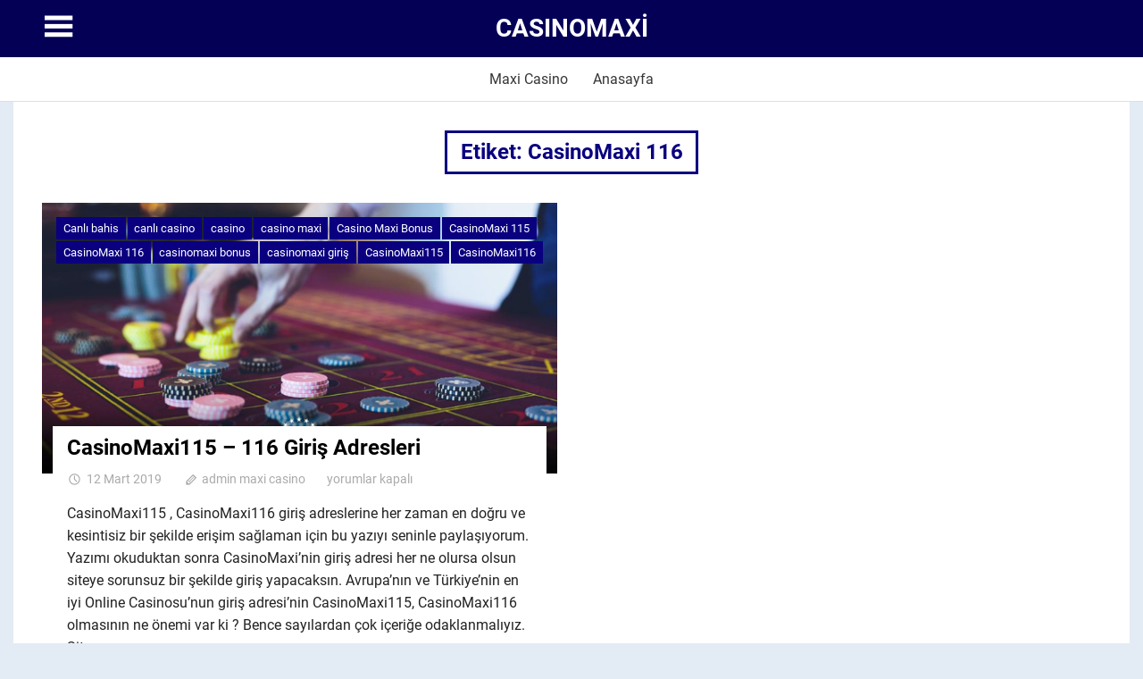

--- FILE ---
content_type: text/html; charset=UTF-8
request_url: https://www.maxitr.xyz/tag/casinomaxi-116/
body_size: 36360
content:
<!DOCTYPE html>
<html lang="tr">

<head>
<meta charset="UTF-8">
<meta name="viewport" content="width=device-width, initial-scale=1">
<link rel="profile" href="http://gmpg.org/xfn/11">
<link rel="pingback" href="https://www.maxitr.xyz/xmlrpc.php">

<title>CasinoMaxi 116 &#8211; CASINOMAXİ</title>
<meta name='robots' content='max-image-preview:large' />
<link rel="amphtml" href="https://www.maxitr.xyz/tag/casinomaxi-116/amp/" /><meta name="generator" content="AMP for WP 1.1.11"/><link rel="alternate" type="application/rss+xml" title="CASINOMAXİ &raquo; akışı" href="https://www.maxitr.xyz/feed/" />
<link rel="alternate" type="application/rss+xml" title="CASINOMAXİ &raquo; CasinoMaxi 116 etiket akışı" href="https://www.maxitr.xyz/tag/casinomaxi-116/feed/" />
<style id='wp-img-auto-sizes-contain-inline-css' type='text/css'>
img:is([sizes=auto i],[sizes^="auto," i]){contain-intrinsic-size:3000px 1500px}
/*# sourceURL=wp-img-auto-sizes-contain-inline-css */
</style>
<link rel='stylesheet' id='pocono-custom-fonts-css' href='https://www.maxitr.xyz/wp-content/themes/pocono/assets/css/custom-fonts.css?ver=20180413' type='text/css' media='all' />
<style id='wp-emoji-styles-inline-css' type='text/css'>

	img.wp-smiley, img.emoji {
		display: inline !important;
		border: none !important;
		box-shadow: none !important;
		height: 1em !important;
		width: 1em !important;
		margin: 0 0.07em !important;
		vertical-align: -0.1em !important;
		background: none !important;
		padding: 0 !important;
	}
/*# sourceURL=wp-emoji-styles-inline-css */
</style>
<style id='wp-block-library-inline-css' type='text/css'>
:root{--wp-block-synced-color:#7a00df;--wp-block-synced-color--rgb:122,0,223;--wp-bound-block-color:var(--wp-block-synced-color);--wp-editor-canvas-background:#ddd;--wp-admin-theme-color:#007cba;--wp-admin-theme-color--rgb:0,124,186;--wp-admin-theme-color-darker-10:#006ba1;--wp-admin-theme-color-darker-10--rgb:0,107,160.5;--wp-admin-theme-color-darker-20:#005a87;--wp-admin-theme-color-darker-20--rgb:0,90,135;--wp-admin-border-width-focus:2px}@media (min-resolution:192dpi){:root{--wp-admin-border-width-focus:1.5px}}.wp-element-button{cursor:pointer}:root .has-very-light-gray-background-color{background-color:#eee}:root .has-very-dark-gray-background-color{background-color:#313131}:root .has-very-light-gray-color{color:#eee}:root .has-very-dark-gray-color{color:#313131}:root .has-vivid-green-cyan-to-vivid-cyan-blue-gradient-background{background:linear-gradient(135deg,#00d084,#0693e3)}:root .has-purple-crush-gradient-background{background:linear-gradient(135deg,#34e2e4,#4721fb 50%,#ab1dfe)}:root .has-hazy-dawn-gradient-background{background:linear-gradient(135deg,#faaca8,#dad0ec)}:root .has-subdued-olive-gradient-background{background:linear-gradient(135deg,#fafae1,#67a671)}:root .has-atomic-cream-gradient-background{background:linear-gradient(135deg,#fdd79a,#004a59)}:root .has-nightshade-gradient-background{background:linear-gradient(135deg,#330968,#31cdcf)}:root .has-midnight-gradient-background{background:linear-gradient(135deg,#020381,#2874fc)}:root{--wp--preset--font-size--normal:16px;--wp--preset--font-size--huge:42px}.has-regular-font-size{font-size:1em}.has-larger-font-size{font-size:2.625em}.has-normal-font-size{font-size:var(--wp--preset--font-size--normal)}.has-huge-font-size{font-size:var(--wp--preset--font-size--huge)}.has-text-align-center{text-align:center}.has-text-align-left{text-align:left}.has-text-align-right{text-align:right}.has-fit-text{white-space:nowrap!important}#end-resizable-editor-section{display:none}.aligncenter{clear:both}.items-justified-left{justify-content:flex-start}.items-justified-center{justify-content:center}.items-justified-right{justify-content:flex-end}.items-justified-space-between{justify-content:space-between}.screen-reader-text{border:0;clip-path:inset(50%);height:1px;margin:-1px;overflow:hidden;padding:0;position:absolute;width:1px;word-wrap:normal!important}.screen-reader-text:focus{background-color:#ddd;clip-path:none;color:#444;display:block;font-size:1em;height:auto;left:5px;line-height:normal;padding:15px 23px 14px;text-decoration:none;top:5px;width:auto;z-index:100000}html :where(.has-border-color){border-style:solid}html :where([style*=border-top-color]){border-top-style:solid}html :where([style*=border-right-color]){border-right-style:solid}html :where([style*=border-bottom-color]){border-bottom-style:solid}html :where([style*=border-left-color]){border-left-style:solid}html :where([style*=border-width]){border-style:solid}html :where([style*=border-top-width]){border-top-style:solid}html :where([style*=border-right-width]){border-right-style:solid}html :where([style*=border-bottom-width]){border-bottom-style:solid}html :where([style*=border-left-width]){border-left-style:solid}html :where(img[class*=wp-image-]){height:auto;max-width:100%}:where(figure){margin:0 0 1em}html :where(.is-position-sticky){--wp-admin--admin-bar--position-offset:var(--wp-admin--admin-bar--height,0px)}@media screen and (max-width:600px){html :where(.is-position-sticky){--wp-admin--admin-bar--position-offset:0px}}

/*# sourceURL=wp-block-library-inline-css */
</style><style id='wp-block-heading-inline-css' type='text/css'>
h1:where(.wp-block-heading).has-background,h2:where(.wp-block-heading).has-background,h3:where(.wp-block-heading).has-background,h4:where(.wp-block-heading).has-background,h5:where(.wp-block-heading).has-background,h6:where(.wp-block-heading).has-background{padding:1.25em 2.375em}h1.has-text-align-left[style*=writing-mode]:where([style*=vertical-lr]),h1.has-text-align-right[style*=writing-mode]:where([style*=vertical-rl]),h2.has-text-align-left[style*=writing-mode]:where([style*=vertical-lr]),h2.has-text-align-right[style*=writing-mode]:where([style*=vertical-rl]),h3.has-text-align-left[style*=writing-mode]:where([style*=vertical-lr]),h3.has-text-align-right[style*=writing-mode]:where([style*=vertical-rl]),h4.has-text-align-left[style*=writing-mode]:where([style*=vertical-lr]),h4.has-text-align-right[style*=writing-mode]:where([style*=vertical-rl]),h5.has-text-align-left[style*=writing-mode]:where([style*=vertical-lr]),h5.has-text-align-right[style*=writing-mode]:where([style*=vertical-rl]),h6.has-text-align-left[style*=writing-mode]:where([style*=vertical-lr]),h6.has-text-align-right[style*=writing-mode]:where([style*=vertical-rl]){rotate:180deg}
/*# sourceURL=https://www.maxitr.xyz/wp-includes/blocks/heading/style.min.css */
</style>
<style id='wp-block-paragraph-inline-css' type='text/css'>
.is-small-text{font-size:.875em}.is-regular-text{font-size:1em}.is-large-text{font-size:2.25em}.is-larger-text{font-size:3em}.has-drop-cap:not(:focus):first-letter{float:left;font-size:8.4em;font-style:normal;font-weight:100;line-height:.68;margin:.05em .1em 0 0;text-transform:uppercase}body.rtl .has-drop-cap:not(:focus):first-letter{float:none;margin-left:.1em}p.has-drop-cap.has-background{overflow:hidden}:root :where(p.has-background){padding:1.25em 2.375em}:where(p.has-text-color:not(.has-link-color)) a{color:inherit}p.has-text-align-left[style*="writing-mode:vertical-lr"],p.has-text-align-right[style*="writing-mode:vertical-rl"]{rotate:180deg}
/*# sourceURL=https://www.maxitr.xyz/wp-includes/blocks/paragraph/style.min.css */
</style>
<style id='global-styles-inline-css' type='text/css'>
:root{--wp--preset--aspect-ratio--square: 1;--wp--preset--aspect-ratio--4-3: 4/3;--wp--preset--aspect-ratio--3-4: 3/4;--wp--preset--aspect-ratio--3-2: 3/2;--wp--preset--aspect-ratio--2-3: 2/3;--wp--preset--aspect-ratio--16-9: 16/9;--wp--preset--aspect-ratio--9-16: 9/16;--wp--preset--color--black: #222222;--wp--preset--color--cyan-bluish-gray: #abb8c3;--wp--preset--color--white: #ffffff;--wp--preset--color--pale-pink: #f78da7;--wp--preset--color--vivid-red: #cf2e2e;--wp--preset--color--luminous-vivid-orange: #ff6900;--wp--preset--color--luminous-vivid-amber: #fcb900;--wp--preset--color--light-green-cyan: #7bdcb5;--wp--preset--color--vivid-green-cyan: #00d084;--wp--preset--color--pale-cyan-blue: #8ed1fc;--wp--preset--color--vivid-cyan-blue: #0693e3;--wp--preset--color--vivid-purple: #9b51e0;--wp--preset--color--primary: #0a007f;--wp--preset--color--light-gray: #f0f0f0;--wp--preset--color--dark-gray: #777777;--wp--preset--gradient--vivid-cyan-blue-to-vivid-purple: linear-gradient(135deg,rgb(6,147,227) 0%,rgb(155,81,224) 100%);--wp--preset--gradient--light-green-cyan-to-vivid-green-cyan: linear-gradient(135deg,rgb(122,220,180) 0%,rgb(0,208,130) 100%);--wp--preset--gradient--luminous-vivid-amber-to-luminous-vivid-orange: linear-gradient(135deg,rgb(252,185,0) 0%,rgb(255,105,0) 100%);--wp--preset--gradient--luminous-vivid-orange-to-vivid-red: linear-gradient(135deg,rgb(255,105,0) 0%,rgb(207,46,46) 100%);--wp--preset--gradient--very-light-gray-to-cyan-bluish-gray: linear-gradient(135deg,rgb(238,238,238) 0%,rgb(169,184,195) 100%);--wp--preset--gradient--cool-to-warm-spectrum: linear-gradient(135deg,rgb(74,234,220) 0%,rgb(151,120,209) 20%,rgb(207,42,186) 40%,rgb(238,44,130) 60%,rgb(251,105,98) 80%,rgb(254,248,76) 100%);--wp--preset--gradient--blush-light-purple: linear-gradient(135deg,rgb(255,206,236) 0%,rgb(152,150,240) 100%);--wp--preset--gradient--blush-bordeaux: linear-gradient(135deg,rgb(254,205,165) 0%,rgb(254,45,45) 50%,rgb(107,0,62) 100%);--wp--preset--gradient--luminous-dusk: linear-gradient(135deg,rgb(255,203,112) 0%,rgb(199,81,192) 50%,rgb(65,88,208) 100%);--wp--preset--gradient--pale-ocean: linear-gradient(135deg,rgb(255,245,203) 0%,rgb(182,227,212) 50%,rgb(51,167,181) 100%);--wp--preset--gradient--electric-grass: linear-gradient(135deg,rgb(202,248,128) 0%,rgb(113,206,126) 100%);--wp--preset--gradient--midnight: linear-gradient(135deg,rgb(2,3,129) 0%,rgb(40,116,252) 100%);--wp--preset--font-size--small: 13px;--wp--preset--font-size--medium: 20px;--wp--preset--font-size--large: 36px;--wp--preset--font-size--x-large: 42px;--wp--preset--spacing--20: 0.44rem;--wp--preset--spacing--30: 0.67rem;--wp--preset--spacing--40: 1rem;--wp--preset--spacing--50: 1.5rem;--wp--preset--spacing--60: 2.25rem;--wp--preset--spacing--70: 3.38rem;--wp--preset--spacing--80: 5.06rem;--wp--preset--shadow--natural: 6px 6px 9px rgba(0, 0, 0, 0.2);--wp--preset--shadow--deep: 12px 12px 50px rgba(0, 0, 0, 0.4);--wp--preset--shadow--sharp: 6px 6px 0px rgba(0, 0, 0, 0.2);--wp--preset--shadow--outlined: 6px 6px 0px -3px rgb(255, 255, 255), 6px 6px rgb(0, 0, 0);--wp--preset--shadow--crisp: 6px 6px 0px rgb(0, 0, 0);}:where(.is-layout-flex){gap: 0.5em;}:where(.is-layout-grid){gap: 0.5em;}body .is-layout-flex{display: flex;}.is-layout-flex{flex-wrap: wrap;align-items: center;}.is-layout-flex > :is(*, div){margin: 0;}body .is-layout-grid{display: grid;}.is-layout-grid > :is(*, div){margin: 0;}:where(.wp-block-columns.is-layout-flex){gap: 2em;}:where(.wp-block-columns.is-layout-grid){gap: 2em;}:where(.wp-block-post-template.is-layout-flex){gap: 1.25em;}:where(.wp-block-post-template.is-layout-grid){gap: 1.25em;}.has-black-color{color: var(--wp--preset--color--black) !important;}.has-cyan-bluish-gray-color{color: var(--wp--preset--color--cyan-bluish-gray) !important;}.has-white-color{color: var(--wp--preset--color--white) !important;}.has-pale-pink-color{color: var(--wp--preset--color--pale-pink) !important;}.has-vivid-red-color{color: var(--wp--preset--color--vivid-red) !important;}.has-luminous-vivid-orange-color{color: var(--wp--preset--color--luminous-vivid-orange) !important;}.has-luminous-vivid-amber-color{color: var(--wp--preset--color--luminous-vivid-amber) !important;}.has-light-green-cyan-color{color: var(--wp--preset--color--light-green-cyan) !important;}.has-vivid-green-cyan-color{color: var(--wp--preset--color--vivid-green-cyan) !important;}.has-pale-cyan-blue-color{color: var(--wp--preset--color--pale-cyan-blue) !important;}.has-vivid-cyan-blue-color{color: var(--wp--preset--color--vivid-cyan-blue) !important;}.has-vivid-purple-color{color: var(--wp--preset--color--vivid-purple) !important;}.has-black-background-color{background-color: var(--wp--preset--color--black) !important;}.has-cyan-bluish-gray-background-color{background-color: var(--wp--preset--color--cyan-bluish-gray) !important;}.has-white-background-color{background-color: var(--wp--preset--color--white) !important;}.has-pale-pink-background-color{background-color: var(--wp--preset--color--pale-pink) !important;}.has-vivid-red-background-color{background-color: var(--wp--preset--color--vivid-red) !important;}.has-luminous-vivid-orange-background-color{background-color: var(--wp--preset--color--luminous-vivid-orange) !important;}.has-luminous-vivid-amber-background-color{background-color: var(--wp--preset--color--luminous-vivid-amber) !important;}.has-light-green-cyan-background-color{background-color: var(--wp--preset--color--light-green-cyan) !important;}.has-vivid-green-cyan-background-color{background-color: var(--wp--preset--color--vivid-green-cyan) !important;}.has-pale-cyan-blue-background-color{background-color: var(--wp--preset--color--pale-cyan-blue) !important;}.has-vivid-cyan-blue-background-color{background-color: var(--wp--preset--color--vivid-cyan-blue) !important;}.has-vivid-purple-background-color{background-color: var(--wp--preset--color--vivid-purple) !important;}.has-black-border-color{border-color: var(--wp--preset--color--black) !important;}.has-cyan-bluish-gray-border-color{border-color: var(--wp--preset--color--cyan-bluish-gray) !important;}.has-white-border-color{border-color: var(--wp--preset--color--white) !important;}.has-pale-pink-border-color{border-color: var(--wp--preset--color--pale-pink) !important;}.has-vivid-red-border-color{border-color: var(--wp--preset--color--vivid-red) !important;}.has-luminous-vivid-orange-border-color{border-color: var(--wp--preset--color--luminous-vivid-orange) !important;}.has-luminous-vivid-amber-border-color{border-color: var(--wp--preset--color--luminous-vivid-amber) !important;}.has-light-green-cyan-border-color{border-color: var(--wp--preset--color--light-green-cyan) !important;}.has-vivid-green-cyan-border-color{border-color: var(--wp--preset--color--vivid-green-cyan) !important;}.has-pale-cyan-blue-border-color{border-color: var(--wp--preset--color--pale-cyan-blue) !important;}.has-vivid-cyan-blue-border-color{border-color: var(--wp--preset--color--vivid-cyan-blue) !important;}.has-vivid-purple-border-color{border-color: var(--wp--preset--color--vivid-purple) !important;}.has-vivid-cyan-blue-to-vivid-purple-gradient-background{background: var(--wp--preset--gradient--vivid-cyan-blue-to-vivid-purple) !important;}.has-light-green-cyan-to-vivid-green-cyan-gradient-background{background: var(--wp--preset--gradient--light-green-cyan-to-vivid-green-cyan) !important;}.has-luminous-vivid-amber-to-luminous-vivid-orange-gradient-background{background: var(--wp--preset--gradient--luminous-vivid-amber-to-luminous-vivid-orange) !important;}.has-luminous-vivid-orange-to-vivid-red-gradient-background{background: var(--wp--preset--gradient--luminous-vivid-orange-to-vivid-red) !important;}.has-very-light-gray-to-cyan-bluish-gray-gradient-background{background: var(--wp--preset--gradient--very-light-gray-to-cyan-bluish-gray) !important;}.has-cool-to-warm-spectrum-gradient-background{background: var(--wp--preset--gradient--cool-to-warm-spectrum) !important;}.has-blush-light-purple-gradient-background{background: var(--wp--preset--gradient--blush-light-purple) !important;}.has-blush-bordeaux-gradient-background{background: var(--wp--preset--gradient--blush-bordeaux) !important;}.has-luminous-dusk-gradient-background{background: var(--wp--preset--gradient--luminous-dusk) !important;}.has-pale-ocean-gradient-background{background: var(--wp--preset--gradient--pale-ocean) !important;}.has-electric-grass-gradient-background{background: var(--wp--preset--gradient--electric-grass) !important;}.has-midnight-gradient-background{background: var(--wp--preset--gradient--midnight) !important;}.has-small-font-size{font-size: var(--wp--preset--font-size--small) !important;}.has-medium-font-size{font-size: var(--wp--preset--font-size--medium) !important;}.has-large-font-size{font-size: var(--wp--preset--font-size--large) !important;}.has-x-large-font-size{font-size: var(--wp--preset--font-size--x-large) !important;}
/*# sourceURL=global-styles-inline-css */
</style>

<style id='classic-theme-styles-inline-css' type='text/css'>
/*! This file is auto-generated */
.wp-block-button__link{color:#fff;background-color:#32373c;border-radius:9999px;box-shadow:none;text-decoration:none;padding:calc(.667em + 2px) calc(1.333em + 2px);font-size:1.125em}.wp-block-file__button{background:#32373c;color:#fff;text-decoration:none}
/*# sourceURL=/wp-includes/css/classic-themes.min.css */
</style>
<link rel='stylesheet' id='multiliga-style-css' href='https://www.maxitr.xyz/wp-content/plugins/Multileague-v4/assets/style.css?ver=5.0.0' type='text/css' media='all' />
<link rel='stylesheet' id='pocono-stylesheet-css' href='https://www.maxitr.xyz/wp-content/themes/pocono/style.css?ver=1.6' type='text/css' media='all' />
<style id='pocono-stylesheet-inline-css' type='text/css'>
.site-description { position: absolute; clip: rect(1px, 1px, 1px, 1px); width: 1px; height: 1px; overflow: hidden; }
/*# sourceURL=pocono-stylesheet-inline-css */
</style>
<link rel='stylesheet' id='genericons-css' href='https://www.maxitr.xyz/wp-content/themes/pocono/assets/genericons/genericons.css?ver=3.4.1' type='text/css' media='all' />
<link rel='stylesheet' id='pocono-slider-css' href='https://www.maxitr.xyz/wp-content/themes/pocono/assets/css/flexslider.css?ver=20170421' type='text/css' media='all' />
<link rel='stylesheet' id='pocono-pro-css' href='https://www.maxitr.xyz/wp-content/plugins/pocono-pro/assets/css/pocono-pro.css?ver=1.5.2' type='text/css' media='all' />
<style id='pocono-pro-inline-css' type='text/css'>
.site-header {background: #040056;}.site-title,.site-title a:link,.site-title a:visited,.sidebar-navigation-toggle,.header-social-icons .social-icons-menu li a {color: #fff;}.site-title a:hover,.site-title a:active {color: #ff5555;}.primary-navigation-wrap {background: #ffffff;}.footer-wrap {background: #060060;}.site-footer,.site-footer .site-info a:hover,.site-footer .site-info a:active,.footer-navigation-menu a:link,.footer-navigation-menu a:visited {color: #ffffff;}.footer-navigation-menu a:hover,.footer-navigation-menu a:active {color: #ff5555;}.widget-title,.widget-title a:link,.widget-title a:visited,.page-title,.entry-title,.entry-title a:link,.entry-title a:visited {color: #000000;}.widget-title a:hover,.widget-title a:active,.entry-title a:hover,.entry-title a:active {color: #ff5555;}a,a:link,a:visited,.site-title a:hover,.site-title a:active,.sidebar-navigation-toggle:hover,.header-social-icons .social-icons-menu li a:hover,.main-navigation-menu a:hover,.main-navigation-menu a:active,.main-navigation-toggle:hover,.main-navigation-toggle:active,.main-navigation-menu .submenu-dropdown-toggle:hover:before,.main-navigation-menu .submenu-dropdown-toggle:active:before,.widget-title a:link,.widget-title a:visited,.widget-magazine-posts .widget-header .widget-title,.page-header .archive-title,.comments-header .comments-title,.comment-reply-title span,.related-posts-title,.entry-title a:hover,.entry-title a:active,.entry-categories .meta-category a:hover,.entry-categories .meta-category a:active,.footer-navigation-menu a:hover,.footer-navigation-menu a:active,.has-primary-color {color: #0a007f;}a:hover,a:focus,a:active,.widget-title a:hover,.widget-title a:active {color: #373737;}.page-header .archive-title,.widget-magazine-posts .widget-header .widget-title,.comments-header .comments-title,.comment-reply-title span,.related-posts-title {border-color: #0a007f;}button,input[type="button"],input[type="reset"],input[type="submit"],.main-navigation-menu ul,.more-link,.entry-categories .meta-category a,.widget_tag_cloud .tagcloud a,.entry-tags .meta-tags a,.post-navigation .nav-links a:hover,.post-navigation .nav-links a:active,.pagination a:hover,.pagination a:active,.pagination .current,.infinite-scroll #infinite-handle span:hover,.infinite-scroll #infinite-handle span:active,.reply .comment-reply-link:hover,.reply .comment-reply-link:active,.tzwb-tabbed-content .tzwb-tabnavi li a:hover,.tzwb-tabbed-content .tzwb-tabnavi li a:active,.tzwb-tabbed-content .tzwb-tabnavi li a.current-tab,.tzwb-social-icons .social-icons-menu li a:link,.tzwb-social-icons .social-icons-menu li a:visited,.scroll-to-top-button,.scroll-to-top-button:focus,.scroll-to-top-button:active,.has-primary-background-color {background-color: #0a007f;}.tzwb-social-icons .social-icons-menu li a:hover,.tzwb-social-icons .social-icons-menu li a:active {background: #242424;}/* Title Font Setting */.site-title,.page-header .archive-title,.page-title,.entry-title,.comments-header .comments-title,.comment-reply-title span,.widget-title,.widget-magazine-posts .widget-header .widget-title {font-family: "Roboto", Arial, Helvetica, sans-serif;}/* Navigation Font Setting */.main-navigation-menu a,.footer-navigation-menu a {font-family: "Roboto", Arial, Helvetica, sans-serif;}
/*# sourceURL=pocono-pro-inline-css */
</style>
<script type="text/javascript" src="https://www.maxitr.xyz/wp-includes/js/jquery/jquery.min.js?ver=3.7.1" id="jquery-core-js"></script>
<script type="text/javascript" src="https://www.maxitr.xyz/wp-includes/js/jquery/jquery-migrate.min.js?ver=3.4.1" id="jquery-migrate-js"></script>
<script type="text/javascript" src="https://www.maxitr.xyz/wp-content/themes/pocono/assets/js/navigation.js?ver=20161129" id="pocono-jquery-navigation-js"></script>
<script type="text/javascript" src="https://www.maxitr.xyz/wp-content/themes/pocono/assets/js/sidebar.js?ver=20161129" id="pocono-jquery-sidebar-js"></script>
<script type="text/javascript" src="https://www.maxitr.xyz/wp-content/themes/pocono/assets/js/sticky-header.js?ver=20160512" id="pocono-jquery-sticky-header-js"></script>
<script type="text/javascript" src="https://www.maxitr.xyz/wp-content/themes/pocono/assets/js/jquery.flexslider-min.js?ver=2.6.0" id="jquery-flexslider-js"></script>
<script type="text/javascript" id="pocono-slider-js-extra">
/* <![CDATA[ */
var pocono_slider_params = {"animation":"fade","speed":"7000"};
//# sourceURL=pocono-slider-js-extra
/* ]]> */
</script>
<script type="text/javascript" src="https://www.maxitr.xyz/wp-content/themes/pocono/assets/js/slider.js?ver=20170421" id="pocono-slider-js"></script>
<link rel="https://api.w.org/" href="https://www.maxitr.xyz/wp-json/" /><link rel="alternate" title="JSON" type="application/json" href="https://www.maxitr.xyz/wp-json/wp/v2/tags/77" /><link rel="EditURI" type="application/rsd+xml" title="RSD" href="https://www.maxitr.xyz/xmlrpc.php?rsd" />
<meta name="generator" content="WordPress 6.9" />
<style type="text/css" id="custom-background-css">
body.custom-background { background-color: #e3ebf4; }
</style>
	<link rel="icon" href="https://www.maxitr.xyz/wp-content/uploads/2019/01/casinomaxitr-logo-100x100.png" sizes="32x32" />
<link rel="icon" href="https://www.maxitr.xyz/wp-content/uploads/2019/01/casinomaxitr-logo-300x298.png" sizes="192x192" />
<link rel="apple-touch-icon" href="https://www.maxitr.xyz/wp-content/uploads/2019/01/casinomaxitr-logo-300x298.png" />
<meta name="msapplication-TileImage" content="https://www.maxitr.xyz/wp-content/uploads/2019/01/casinomaxitr-logo.png" />
</head>

<body class="archive tag tag-casinomaxi-116 tag-77 custom-background wp-embed-responsive wp-theme-pocono sticky-header sidebar-right post-layout-two-columns post-layout-columns">

	<div id="page" class="hfeed site">

		<a class="skip-link screen-reader-text" href="#content">Skip to content</a>

		<header id="masthead" class="site-header clearfix" role="banner">

			<div class="header-main container clearfix">

					<section class="sidebar-navigation-container">

		<button id="sidebar-navigation-toggle" class="sidebar-navigation-toggle" type="button" aria-label="Toggle sidebar navigation menu"></button>

		<div id="sidebar-navigation" class="sidebar-navigation widget-area clearfix" role="complementary">

		
			<aside class="widget widget_nav_menu sidebar-menu-widget clearfix">

				<div class="widget-header">
					<h3 class="widget-title">Navigation</h3>
				</div>

				<nav id="sidebar-menu" class="secondary-navigation navigation menu-navigation-container clearfix" role="navigation">
					<ul id="menu-menu" class="sidebar-navigation-menu menu"><li id="menu-item-24" class="menu-item menu-item-type-post_type menu-item-object-post menu-item-24"><a target="_blank" href="https://www.maxitr.xyz/maxi-casino-maxi-demek-casino-maxi-guven-ve-kazanc-demek/">Maxi Casino</a></li>
<li id="menu-item-25" class="menu-item menu-item-type-custom menu-item-object-custom menu-item-home menu-item-25"><a href="https://www.maxitr.xyz">Anasayfa</a></li>
</ul>				</nav><!-- #sidebar-navigation -->

			</aside>

		<aside id="text-3" class="widget widget_text clearfix"><div class="widget-header"><h3 class="widget-title">CasinoMaxi</h3></div>			<div class="textwidget"><p><script type="text/javascript" src="https://js.commissionlounge.com/javascript.php?prefix=eyM9mIwMks1jvyqECO2zcmNd7ZgqdRLk&amp;media=3335&amp;campaign=256"></script></p>
</div>
		</aside>
		</div><!-- #sidebar-navigation -->
	</section>

				<div id="logo" class="site-branding clearfix">

										
			<p class="site-title"><a href="https://www.maxitr.xyz/" rel="home">CASINOMAXİ</a></p>

							
			<p class="site-description">CASİNO MAXİ &#8211; Giriş, Bonus, Bedava Çevirme &#8211; Canlı Casino</p>

		
				</div><!-- .site-branding -->

				<div id="header-social-icons" class="header-social-icons social-icons-navigation clearfix">
									</div>

			</div><!-- .header-main -->

		</header><!-- #masthead -->

		
			<div id="main-navigation-wrap" class="primary-navigation-wrap">

				<nav id="main-navigation" class="primary-navigation navigation container clearfix" role="navigation">
					<ul id="menu-menu-1" class="main-navigation-menu"><li class="menu-item menu-item-type-post_type menu-item-object-post menu-item-24"><a target="_blank" href="https://www.maxitr.xyz/maxi-casino-maxi-demek-casino-maxi-guven-ve-kazanc-demek/">Maxi Casino</a></li>
<li class="menu-item menu-item-type-custom menu-item-object-custom menu-item-home menu-item-25"><a href="https://www.maxitr.xyz">Anasayfa</a></li>
</ul>				</nav><!-- #main-navigation -->

			</div>

		
		
		<div id="content" class="site-content container clearfix">

	<header class="page-header clearfix">

		<h1 class="archive-title">Etiket: <span>CasinoMaxi 116</span></h1>		
	</header>


	<section id="primary" class="content-archive content-area">
		<main id="main" class="site-main" role="main">

			
				
				<div id="post-wrapper" class="post-wrapper clearfix">

					
<div class="post-column clearfix">

	<article id="post-120" class="post-120 post type-post status-publish format-standard has-post-thumbnail hentry category-canli-bahis category-canli-casino category-casino category-casino-maxi category-casino-maxi-bonus category-casinomaxi-115 category-casinomaxi-116 category-casinomaxi-bonus category-casinomaxi-giris category-casinomaxi115 category-casinomaxi116 tag-bonus tag-canli-bahis tag-casino-maxi tag-casino-maxi-bonus tag-casinomaxi-115 tag-casinomaxi-116 tag-casinomaxi-bonus tag-casinomaxi-giris tag-casinomaxi115 tag-casinomaxi116 tag-giris">

		
			<a href="https://www.maxitr.xyz/casinomaxi115-116-giris-adresleri/" rel="bookmark">
				<img width="800" height="420" src="https://www.maxitr.xyz/wp-content/uploads/2019/03/casinomaxi115-casinomaxi116-giris-adresleri-800x420.png" class="attachment-post-thumbnail size-post-thumbnail wp-post-image" alt="" decoding="async" fetchpriority="high" />			</a>

		
		
		<div class="entry-categories clearfix">

			<span class="meta-category">
				<a href="https://www.maxitr.xyz/category/canli-bahis/" rel="category tag">Canlı bahis</a> <a href="https://www.maxitr.xyz/category/canli-casino/" rel="category tag">canlı casino</a> <a href="https://www.maxitr.xyz/category/casino/" rel="category tag">casino</a> <a href="https://www.maxitr.xyz/category/casino-maxi/" rel="category tag">casino maxi</a> <a href="https://www.maxitr.xyz/category/casino-maxi-bonus/" rel="category tag">Casino Maxi Bonus</a> <a href="https://www.maxitr.xyz/category/casinomaxi-115/" rel="category tag">CasinoMaxi 115</a> <a href="https://www.maxitr.xyz/category/casinomaxi-116/" rel="category tag">CasinoMaxi 116</a> <a href="https://www.maxitr.xyz/category/casinomaxi-bonus/" rel="category tag">casinomaxi bonus</a> <a href="https://www.maxitr.xyz/category/casinomaxi-giris/" rel="category tag">casinomaxi giriş</a> <a href="https://www.maxitr.xyz/category/casinomaxi115/" rel="category tag">CasinoMaxi115</a> <a href="https://www.maxitr.xyz/category/casinomaxi116/" rel="category tag">CasinoMaxi116</a>			</span>

		</div><!-- .entry-categories -->

		
		<div class="post-content clearfix">

			<header class="entry-header">

				<h2 class="entry-title"><a href="https://www.maxitr.xyz/casinomaxi115-116-giris-adresleri/" rel="bookmark">CasinoMaxi115 &#8211; 116 Giriş Adresleri</a></h2>
				<div class="entry-meta"><span class="meta-date"><a href="https://www.maxitr.xyz/casinomaxi115-116-giris-adresleri/" title="17:09" rel="bookmark"><time class="entry-date published updated" datetime="2019-03-12T17:09:31+03:00">12 Mart 2019</time></a></span><span class="meta-author"> <span class="author vcard"><a class="url fn n" href="https://www.maxitr.xyz/author/adminmaxi/" title="View all posts by admin maxi casino" rel="author">admin maxi casino</a></span></span><span class="meta-comments"> <span><span class="screen-reader-text">CasinoMaxi115 &#8211; 116 Giriş Adresleri için</span> yorumlar kapalı</span></span></div>
			</header><!-- .entry-header -->

			<div class="entry-content entry-excerpt clearfix">
				<p>CasinoMaxi115 , CasinoMaxi116 giriş adreslerine her zaman en doğru ve kesintisiz bir şekilde erişim sağlaman için bu yazıyı seninle paylaşıyorum. Yazımı okuduktan sonra CasinoMaxi&#8217;nin giriş adresi her ne olursa olsun siteye sorunsuz bir şekilde giriş yapacaksın. Avrupa&#8217;nın ve Türkiye&#8217;nin en iyi Online Casinosu&#8217;nun giriş adresi&#8217;nin CasinoMaxi115, CasinoMaxi116 olmasının ne önemi var ki ? Bence sayılardan çok içeriğe odaklanmalıyız. Siteye en</p>
				
			<a href="https://www.maxitr.xyz/casinomaxi115-116-giris-adresleri/" class="more-link">Read more</a>

					</div><!-- .entry-content -->

		</div>

	</article>

</div>

				</div>

				
			
		</main><!-- #main -->
	</section><!-- #primary -->


	</div><!-- #content -->

	
	<div id="footer" class="footer-wrap">

		<footer id="colophon" class="site-footer container clearfix" role="contentinfo">

			<nav id="footer-navigation" class="footer-navigation navigation clearfix" role="navigation"><ul id="menu-menu-2" class="footer-navigation-menu"><li class="menu-item menu-item-type-post_type menu-item-object-post menu-item-24"><a target="_blank" href="https://www.maxitr.xyz/maxi-casino-maxi-demek-casino-maxi-guven-ve-kazanc-demek/">Maxi Casino</a></li>
<li class="menu-item menu-item-type-custom menu-item-object-custom menu-item-home menu-item-25"><a href="https://www.maxitr.xyz">Anasayfa</a></li>
</ul></nav>
			<div id="footer-text" class="site-info">
				Casinomaxi 2002 yılından bu yana Avrupa’da hizmet veren en iyi online casino’dur. Tüm oyunlar Avrupa Birliği’inde bulunan bağımsız denetleme kurumları tarafından denetlenmektedir ve Malta Gaming Authority (MGA) tarafından lisanlıdır.
<p><strong><a rel="noreferrer noopener" aria-label="CasinoMaxi (yeni sekmede açılır)" href="https://www.maxitr.xyz/casinomaxi-turkiyenin-ve-avrupanin-en-iyi-casinosu/" target="_blank">CasinoMaxi</a></strong>'den <strong><a href="https://www.casinomaxi.mobi" target="_blank" rel="noreferrer noopener" aria-label="1500 TL bonus + 750 Freespin (yeni sekmede açılır)">1500 TL bonus</a></strong> hemen al.</p>@2020 Tüm Hakları Saklıdır.			</div><!-- .site-info -->

		</footer><!-- #colophon -->

	</div>

</div><!-- #page -->

<script type="speculationrules">
{"prefetch":[{"source":"document","where":{"and":[{"href_matches":"/*"},{"not":{"href_matches":["/wp-*.php","/wp-admin/*","/wp-content/uploads/*","/wp-content/*","/wp-content/plugins/*","/wp-content/themes/pocono/*","/*\\?(.+)"]}},{"not":{"selector_matches":"a[rel~=\"nofollow\"]"}},{"not":{"selector_matches":".no-prefetch, .no-prefetch a"}}]},"eagerness":"conservative"}]}
</script>
<script type="text/javascript" src="https://www.maxitr.xyz/wp-content/plugins/Multileague-v4/assets/script.js?ver=5.0.0" id="multiliga-script-js"></script>
<script type="text/javascript" src="https://www.maxitr.xyz/wp-content/plugins/pocono-pro/assets/js/scroll-to-top.js?ver=1.5.2" id="pocono-pro-scroll-to-top-js"></script>
<script id="wp-emoji-settings" type="application/json">
{"baseUrl":"https://s.w.org/images/core/emoji/17.0.2/72x72/","ext":".png","svgUrl":"https://s.w.org/images/core/emoji/17.0.2/svg/","svgExt":".svg","source":{"concatemoji":"https://www.maxitr.xyz/wp-includes/js/wp-emoji-release.min.js?ver=6.9"}}
</script>
<script type="module">
/* <![CDATA[ */
/*! This file is auto-generated */
const a=JSON.parse(document.getElementById("wp-emoji-settings").textContent),o=(window._wpemojiSettings=a,"wpEmojiSettingsSupports"),s=["flag","emoji"];function i(e){try{var t={supportTests:e,timestamp:(new Date).valueOf()};sessionStorage.setItem(o,JSON.stringify(t))}catch(e){}}function c(e,t,n){e.clearRect(0,0,e.canvas.width,e.canvas.height),e.fillText(t,0,0);t=new Uint32Array(e.getImageData(0,0,e.canvas.width,e.canvas.height).data);e.clearRect(0,0,e.canvas.width,e.canvas.height),e.fillText(n,0,0);const a=new Uint32Array(e.getImageData(0,0,e.canvas.width,e.canvas.height).data);return t.every((e,t)=>e===a[t])}function p(e,t){e.clearRect(0,0,e.canvas.width,e.canvas.height),e.fillText(t,0,0);var n=e.getImageData(16,16,1,1);for(let e=0;e<n.data.length;e++)if(0!==n.data[e])return!1;return!0}function u(e,t,n,a){switch(t){case"flag":return n(e,"\ud83c\udff3\ufe0f\u200d\u26a7\ufe0f","\ud83c\udff3\ufe0f\u200b\u26a7\ufe0f")?!1:!n(e,"\ud83c\udde8\ud83c\uddf6","\ud83c\udde8\u200b\ud83c\uddf6")&&!n(e,"\ud83c\udff4\udb40\udc67\udb40\udc62\udb40\udc65\udb40\udc6e\udb40\udc67\udb40\udc7f","\ud83c\udff4\u200b\udb40\udc67\u200b\udb40\udc62\u200b\udb40\udc65\u200b\udb40\udc6e\u200b\udb40\udc67\u200b\udb40\udc7f");case"emoji":return!a(e,"\ud83e\u1fac8")}return!1}function f(e,t,n,a){let r;const o=(r="undefined"!=typeof WorkerGlobalScope&&self instanceof WorkerGlobalScope?new OffscreenCanvas(300,150):document.createElement("canvas")).getContext("2d",{willReadFrequently:!0}),s=(o.textBaseline="top",o.font="600 32px Arial",{});return e.forEach(e=>{s[e]=t(o,e,n,a)}),s}function r(e){var t=document.createElement("script");t.src=e,t.defer=!0,document.head.appendChild(t)}a.supports={everything:!0,everythingExceptFlag:!0},new Promise(t=>{let n=function(){try{var e=JSON.parse(sessionStorage.getItem(o));if("object"==typeof e&&"number"==typeof e.timestamp&&(new Date).valueOf()<e.timestamp+604800&&"object"==typeof e.supportTests)return e.supportTests}catch(e){}return null}();if(!n){if("undefined"!=typeof Worker&&"undefined"!=typeof OffscreenCanvas&&"undefined"!=typeof URL&&URL.createObjectURL&&"undefined"!=typeof Blob)try{var e="postMessage("+f.toString()+"("+[JSON.stringify(s),u.toString(),c.toString(),p.toString()].join(",")+"));",a=new Blob([e],{type:"text/javascript"});const r=new Worker(URL.createObjectURL(a),{name:"wpTestEmojiSupports"});return void(r.onmessage=e=>{i(n=e.data),r.terminate(),t(n)})}catch(e){}i(n=f(s,u,c,p))}t(n)}).then(e=>{for(const n in e)a.supports[n]=e[n],a.supports.everything=a.supports.everything&&a.supports[n],"flag"!==n&&(a.supports.everythingExceptFlag=a.supports.everythingExceptFlag&&a.supports[n]);var t;a.supports.everythingExceptFlag=a.supports.everythingExceptFlag&&!a.supports.flag,a.supports.everything||((t=a.source||{}).concatemoji?r(t.concatemoji):t.wpemoji&&t.twemoji&&(r(t.twemoji),r(t.wpemoji)))});
//# sourceURL=https://www.maxitr.xyz/wp-includes/js/wp-emoji-loader.min.js
/* ]]> */
</script>

</body>
</html>
